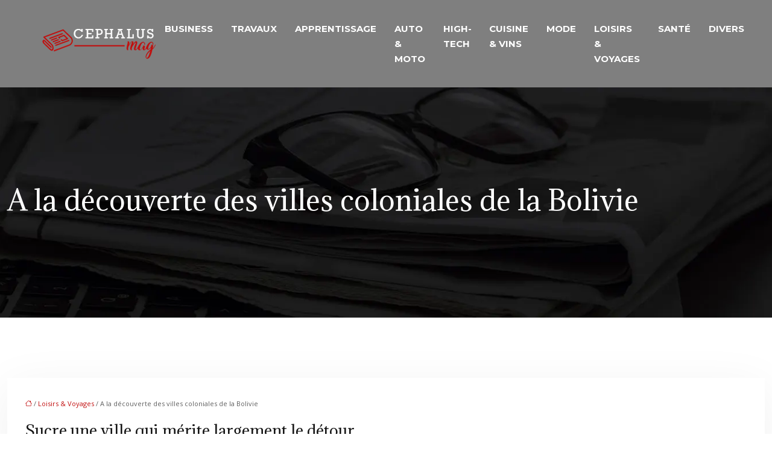

--- FILE ---
content_type: text/html; charset=UTF-8
request_url: https://www.cephalusmag.fr/a-la-decouverte-des-villes-coloniales-de-la-bolivie/
body_size: 13105
content:
<!DOCTYPE html>
<html lang="fr-FR">
<head>
<meta charset="UTF-8" />
<meta name="viewport" content="width=device-width">
<link rel="shortcut icon" href="/wp-content/uploads/2024/03/favicon.png" />
<script type="application/ld+json">
{
    "@context": "https://schema.org",
    "@graph": [
        {
            "@type": "WebSite",
            "@id": "https://www.cephalusmag.fr#website",
            "url": "https://www.cephalusmag.fr",
            "name": "cephalusmag",
            "inLanguage": "fr-FR",
            "publisher": {
                "@id": "https://www.cephalusmag.fr#organization"
            }
        },
        {
            "@type": "Organization",
            "@id": "https://www.cephalusmag.fr#organization",
            "name": "cephalusmag",
            "url": "https://www.cephalusmag.fr",
            "logo": {
                "@type": "ImageObject",
                "@id": "https://www.cephalusmag.fr#logo",
                "url": "https://www.cephalusmag.fr/wp-content/uploads/2024/03/logo-white.webp"
            }
        },
        {
            "@type": "Person",
            "@id": "https://www.cephalusmag.fr/author/cephalusmag#person",
            "name": "admin",
            "jobTitle": "Rédaction Web",
            "url": "https://www.cephalusmag.fr/author/cephalusmag",
            "worksFor": {
                "@id": "https://www.cephalusmag.fr#organization"
            },
            "image": {
                "@type": "ImageObject",
                "url": ""
            }
        },
        {
            "@type": "WebPage",
            "@id": "https://www.cephalusmag.fr/a-la-decouverte-des-villes-coloniales-de-la-bolivie/#webpage",
            "url": "https://www.cephalusmag.fr/a-la-decouverte-des-villes-coloniales-de-la-bolivie/",
            "isPartOf": {
                "@id": "https://www.cephalusmag.fr#website"
            },
            "breadcrumb": {
                "@id": "https://www.cephalusmag.fr/a-la-decouverte-des-villes-coloniales-de-la-bolivie/#breadcrumb"
            },
            "inLanguage": "fr_FR"
        },
        {
            "@type": "Article",
            "@id": "https://www.cephalusmag.fr/a-la-decouverte-des-villes-coloniales-de-la-bolivie/#article",
            "headline": "A la découverte des villes coloniales de la Bolivie",
            "mainEntityOfPage": {
                "@id": "https://www.cephalusmag.fr/a-la-decouverte-des-villes-coloniales-de-la-bolivie/#webpage"
            },
            "wordCount": 298,
            "isAccessibleForFree": true,
            "articleSection": [
                "Loisirs &amp; Voyages"
            ],
            "datePublished": "2020-06-02T12:21:14+00:00",
            "author": {
                "@id": "https://www.cephalusmag.fr/author/cephalusmag#person"
            },
            "publisher": {
                "@id": "https://www.cephalusmag.fr#organization"
            },
            "inLanguage": "fr-FR"
        },
        {
            "@type": "BreadcrumbList",
            "@id": "https://www.cephalusmag.fr/a-la-decouverte-des-villes-coloniales-de-la-bolivie/#breadcrumb",
            "itemListElement": [
                {
                    "@type": "ListItem",
                    "position": 1,
                    "name": "Accueil",
                    "item": "https://www.cephalusmag.fr/"
                },
                {
                    "@type": "ListItem",
                    "position": 2,
                    "name": "Loisirs &amp; Voyages",
                    "item": "https://www.cephalusmag.fr/loisirs-voyages/"
                },
                {
                    "@type": "ListItem",
                    "position": 3,
                    "name": "A la découverte des villes coloniales de la Bolivie",
                    "item": "https://www.cephalusmag.fr/a-la-decouverte-des-villes-coloniales-de-la-bolivie/"
                }
            ]
        }
    ]
}</script>
<meta name='robots' content='max-image-preview:large' />
<title></title><meta name="description" content=""><link rel="alternate" title="oEmbed (JSON)" type="application/json+oembed" href="https://www.cephalusmag.fr/wp-json/oembed/1.0/embed?url=https%3A%2F%2Fwww.cephalusmag.fr%2Fa-la-decouverte-des-villes-coloniales-de-la-bolivie%2F" />
<link rel="alternate" title="oEmbed (XML)" type="text/xml+oembed" href="https://www.cephalusmag.fr/wp-json/oembed/1.0/embed?url=https%3A%2F%2Fwww.cephalusmag.fr%2Fa-la-decouverte-des-villes-coloniales-de-la-bolivie%2F&#038;format=xml" />
<style id='wp-img-auto-sizes-contain-inline-css' type='text/css'>
img:is([sizes=auto i],[sizes^="auto," i]){contain-intrinsic-size:3000px 1500px}
/*# sourceURL=wp-img-auto-sizes-contain-inline-css */
</style>
<style id='wp-block-library-inline-css' type='text/css'>
:root{--wp-block-synced-color:#7a00df;--wp-block-synced-color--rgb:122,0,223;--wp-bound-block-color:var(--wp-block-synced-color);--wp-editor-canvas-background:#ddd;--wp-admin-theme-color:#007cba;--wp-admin-theme-color--rgb:0,124,186;--wp-admin-theme-color-darker-10:#006ba1;--wp-admin-theme-color-darker-10--rgb:0,107,160.5;--wp-admin-theme-color-darker-20:#005a87;--wp-admin-theme-color-darker-20--rgb:0,90,135;--wp-admin-border-width-focus:2px}@media (min-resolution:192dpi){:root{--wp-admin-border-width-focus:1.5px}}.wp-element-button{cursor:pointer}:root .has-very-light-gray-background-color{background-color:#eee}:root .has-very-dark-gray-background-color{background-color:#313131}:root .has-very-light-gray-color{color:#eee}:root .has-very-dark-gray-color{color:#313131}:root .has-vivid-green-cyan-to-vivid-cyan-blue-gradient-background{background:linear-gradient(135deg,#00d084,#0693e3)}:root .has-purple-crush-gradient-background{background:linear-gradient(135deg,#34e2e4,#4721fb 50%,#ab1dfe)}:root .has-hazy-dawn-gradient-background{background:linear-gradient(135deg,#faaca8,#dad0ec)}:root .has-subdued-olive-gradient-background{background:linear-gradient(135deg,#fafae1,#67a671)}:root .has-atomic-cream-gradient-background{background:linear-gradient(135deg,#fdd79a,#004a59)}:root .has-nightshade-gradient-background{background:linear-gradient(135deg,#330968,#31cdcf)}:root .has-midnight-gradient-background{background:linear-gradient(135deg,#020381,#2874fc)}:root{--wp--preset--font-size--normal:16px;--wp--preset--font-size--huge:42px}.has-regular-font-size{font-size:1em}.has-larger-font-size{font-size:2.625em}.has-normal-font-size{font-size:var(--wp--preset--font-size--normal)}.has-huge-font-size{font-size:var(--wp--preset--font-size--huge)}.has-text-align-center{text-align:center}.has-text-align-left{text-align:left}.has-text-align-right{text-align:right}.has-fit-text{white-space:nowrap!important}#end-resizable-editor-section{display:none}.aligncenter{clear:both}.items-justified-left{justify-content:flex-start}.items-justified-center{justify-content:center}.items-justified-right{justify-content:flex-end}.items-justified-space-between{justify-content:space-between}.screen-reader-text{border:0;clip-path:inset(50%);height:1px;margin:-1px;overflow:hidden;padding:0;position:absolute;width:1px;word-wrap:normal!important}.screen-reader-text:focus{background-color:#ddd;clip-path:none;color:#444;display:block;font-size:1em;height:auto;left:5px;line-height:normal;padding:15px 23px 14px;text-decoration:none;top:5px;width:auto;z-index:100000}html :where(.has-border-color){border-style:solid}html :where([style*=border-top-color]){border-top-style:solid}html :where([style*=border-right-color]){border-right-style:solid}html :where([style*=border-bottom-color]){border-bottom-style:solid}html :where([style*=border-left-color]){border-left-style:solid}html :where([style*=border-width]){border-style:solid}html :where([style*=border-top-width]){border-top-style:solid}html :where([style*=border-right-width]){border-right-style:solid}html :where([style*=border-bottom-width]){border-bottom-style:solid}html :where([style*=border-left-width]){border-left-style:solid}html :where(img[class*=wp-image-]){height:auto;max-width:100%}:where(figure){margin:0 0 1em}html :where(.is-position-sticky){--wp-admin--admin-bar--position-offset:var(--wp-admin--admin-bar--height,0px)}@media screen and (max-width:600px){html :where(.is-position-sticky){--wp-admin--admin-bar--position-offset:0px}}

/*# sourceURL=wp-block-library-inline-css */
</style><style id='global-styles-inline-css' type='text/css'>
:root{--wp--preset--aspect-ratio--square: 1;--wp--preset--aspect-ratio--4-3: 4/3;--wp--preset--aspect-ratio--3-4: 3/4;--wp--preset--aspect-ratio--3-2: 3/2;--wp--preset--aspect-ratio--2-3: 2/3;--wp--preset--aspect-ratio--16-9: 16/9;--wp--preset--aspect-ratio--9-16: 9/16;--wp--preset--color--black: #000000;--wp--preset--color--cyan-bluish-gray: #abb8c3;--wp--preset--color--white: #ffffff;--wp--preset--color--pale-pink: #f78da7;--wp--preset--color--vivid-red: #cf2e2e;--wp--preset--color--luminous-vivid-orange: #ff6900;--wp--preset--color--luminous-vivid-amber: #fcb900;--wp--preset--color--light-green-cyan: #7bdcb5;--wp--preset--color--vivid-green-cyan: #00d084;--wp--preset--color--pale-cyan-blue: #8ed1fc;--wp--preset--color--vivid-cyan-blue: #0693e3;--wp--preset--color--vivid-purple: #9b51e0;--wp--preset--color--base: #f9f9f9;--wp--preset--color--base-2: #ffffff;--wp--preset--color--contrast: #111111;--wp--preset--color--contrast-2: #636363;--wp--preset--color--contrast-3: #A4A4A4;--wp--preset--color--accent: #cfcabe;--wp--preset--color--accent-2: #c2a990;--wp--preset--color--accent-3: #d8613c;--wp--preset--color--accent-4: #b1c5a4;--wp--preset--color--accent-5: #b5bdbc;--wp--preset--gradient--vivid-cyan-blue-to-vivid-purple: linear-gradient(135deg,rgb(6,147,227) 0%,rgb(155,81,224) 100%);--wp--preset--gradient--light-green-cyan-to-vivid-green-cyan: linear-gradient(135deg,rgb(122,220,180) 0%,rgb(0,208,130) 100%);--wp--preset--gradient--luminous-vivid-amber-to-luminous-vivid-orange: linear-gradient(135deg,rgb(252,185,0) 0%,rgb(255,105,0) 100%);--wp--preset--gradient--luminous-vivid-orange-to-vivid-red: linear-gradient(135deg,rgb(255,105,0) 0%,rgb(207,46,46) 100%);--wp--preset--gradient--very-light-gray-to-cyan-bluish-gray: linear-gradient(135deg,rgb(238,238,238) 0%,rgb(169,184,195) 100%);--wp--preset--gradient--cool-to-warm-spectrum: linear-gradient(135deg,rgb(74,234,220) 0%,rgb(151,120,209) 20%,rgb(207,42,186) 40%,rgb(238,44,130) 60%,rgb(251,105,98) 80%,rgb(254,248,76) 100%);--wp--preset--gradient--blush-light-purple: linear-gradient(135deg,rgb(255,206,236) 0%,rgb(152,150,240) 100%);--wp--preset--gradient--blush-bordeaux: linear-gradient(135deg,rgb(254,205,165) 0%,rgb(254,45,45) 50%,rgb(107,0,62) 100%);--wp--preset--gradient--luminous-dusk: linear-gradient(135deg,rgb(255,203,112) 0%,rgb(199,81,192) 50%,rgb(65,88,208) 100%);--wp--preset--gradient--pale-ocean: linear-gradient(135deg,rgb(255,245,203) 0%,rgb(182,227,212) 50%,rgb(51,167,181) 100%);--wp--preset--gradient--electric-grass: linear-gradient(135deg,rgb(202,248,128) 0%,rgb(113,206,126) 100%);--wp--preset--gradient--midnight: linear-gradient(135deg,rgb(2,3,129) 0%,rgb(40,116,252) 100%);--wp--preset--gradient--gradient-1: linear-gradient(to bottom, #cfcabe 0%, #F9F9F9 100%);--wp--preset--gradient--gradient-2: linear-gradient(to bottom, #C2A990 0%, #F9F9F9 100%);--wp--preset--gradient--gradient-3: linear-gradient(to bottom, #D8613C 0%, #F9F9F9 100%);--wp--preset--gradient--gradient-4: linear-gradient(to bottom, #B1C5A4 0%, #F9F9F9 100%);--wp--preset--gradient--gradient-5: linear-gradient(to bottom, #B5BDBC 0%, #F9F9F9 100%);--wp--preset--gradient--gradient-6: linear-gradient(to bottom, #A4A4A4 0%, #F9F9F9 100%);--wp--preset--gradient--gradient-7: linear-gradient(to bottom, #cfcabe 50%, #F9F9F9 50%);--wp--preset--gradient--gradient-8: linear-gradient(to bottom, #C2A990 50%, #F9F9F9 50%);--wp--preset--gradient--gradient-9: linear-gradient(to bottom, #D8613C 50%, #F9F9F9 50%);--wp--preset--gradient--gradient-10: linear-gradient(to bottom, #B1C5A4 50%, #F9F9F9 50%);--wp--preset--gradient--gradient-11: linear-gradient(to bottom, #B5BDBC 50%, #F9F9F9 50%);--wp--preset--gradient--gradient-12: linear-gradient(to bottom, #A4A4A4 50%, #F9F9F9 50%);--wp--preset--font-size--small: 13px;--wp--preset--font-size--medium: 20px;--wp--preset--font-size--large: 36px;--wp--preset--font-size--x-large: 42px;--wp--preset--spacing--20: min(1.5rem, 2vw);--wp--preset--spacing--30: min(2.5rem, 3vw);--wp--preset--spacing--40: min(4rem, 5vw);--wp--preset--spacing--50: min(6.5rem, 8vw);--wp--preset--spacing--60: min(10.5rem, 13vw);--wp--preset--spacing--70: 3.38rem;--wp--preset--spacing--80: 5.06rem;--wp--preset--spacing--10: 1rem;--wp--preset--shadow--natural: 6px 6px 9px rgba(0, 0, 0, 0.2);--wp--preset--shadow--deep: 12px 12px 50px rgba(0, 0, 0, 0.4);--wp--preset--shadow--sharp: 6px 6px 0px rgba(0, 0, 0, 0.2);--wp--preset--shadow--outlined: 6px 6px 0px -3px rgb(255, 255, 255), 6px 6px rgb(0, 0, 0);--wp--preset--shadow--crisp: 6px 6px 0px rgb(0, 0, 0);}:root { --wp--style--global--content-size: 1320px;--wp--style--global--wide-size: 1920px; }:where(body) { margin: 0; }.wp-site-blocks { padding-top: var(--wp--style--root--padding-top); padding-bottom: var(--wp--style--root--padding-bottom); }.has-global-padding { padding-right: var(--wp--style--root--padding-right); padding-left: var(--wp--style--root--padding-left); }.has-global-padding > .alignfull { margin-right: calc(var(--wp--style--root--padding-right) * -1); margin-left: calc(var(--wp--style--root--padding-left) * -1); }.has-global-padding :where(:not(.alignfull.is-layout-flow) > .has-global-padding:not(.wp-block-block, .alignfull)) { padding-right: 0; padding-left: 0; }.has-global-padding :where(:not(.alignfull.is-layout-flow) > .has-global-padding:not(.wp-block-block, .alignfull)) > .alignfull { margin-left: 0; margin-right: 0; }.wp-site-blocks > .alignleft { float: left; margin-right: 2em; }.wp-site-blocks > .alignright { float: right; margin-left: 2em; }.wp-site-blocks > .aligncenter { justify-content: center; margin-left: auto; margin-right: auto; }:where(.wp-site-blocks) > * { margin-block-start: 1.2rem; margin-block-end: 0; }:where(.wp-site-blocks) > :first-child { margin-block-start: 0; }:where(.wp-site-blocks) > :last-child { margin-block-end: 0; }:root { --wp--style--block-gap: 1.2rem; }:root :where(.is-layout-flow) > :first-child{margin-block-start: 0;}:root :where(.is-layout-flow) > :last-child{margin-block-end: 0;}:root :where(.is-layout-flow) > *{margin-block-start: 1.2rem;margin-block-end: 0;}:root :where(.is-layout-constrained) > :first-child{margin-block-start: 0;}:root :where(.is-layout-constrained) > :last-child{margin-block-end: 0;}:root :where(.is-layout-constrained) > *{margin-block-start: 1.2rem;margin-block-end: 0;}:root :where(.is-layout-flex){gap: 1.2rem;}:root :where(.is-layout-grid){gap: 1.2rem;}.is-layout-flow > .alignleft{float: left;margin-inline-start: 0;margin-inline-end: 2em;}.is-layout-flow > .alignright{float: right;margin-inline-start: 2em;margin-inline-end: 0;}.is-layout-flow > .aligncenter{margin-left: auto !important;margin-right: auto !important;}.is-layout-constrained > .alignleft{float: left;margin-inline-start: 0;margin-inline-end: 2em;}.is-layout-constrained > .alignright{float: right;margin-inline-start: 2em;margin-inline-end: 0;}.is-layout-constrained > .aligncenter{margin-left: auto !important;margin-right: auto !important;}.is-layout-constrained > :where(:not(.alignleft):not(.alignright):not(.alignfull)){max-width: var(--wp--style--global--content-size);margin-left: auto !important;margin-right: auto !important;}.is-layout-constrained > .alignwide{max-width: var(--wp--style--global--wide-size);}body .is-layout-flex{display: flex;}.is-layout-flex{flex-wrap: wrap;align-items: center;}.is-layout-flex > :is(*, div){margin: 0;}body .is-layout-grid{display: grid;}.is-layout-grid > :is(*, div){margin: 0;}body{--wp--style--root--padding-top: 0px;--wp--style--root--padding-right: var(--wp--preset--spacing--50);--wp--style--root--padding-bottom: 0px;--wp--style--root--padding-left: var(--wp--preset--spacing--50);}a:where(:not(.wp-element-button)){text-decoration: underline;}:root :where(a:where(:not(.wp-element-button)):hover){text-decoration: none;}:root :where(.wp-element-button, .wp-block-button__link){background-color: var(--wp--preset--color--contrast);border-radius: .33rem;border-color: var(--wp--preset--color--contrast);border-width: 0;color: var(--wp--preset--color--base);font-family: inherit;font-size: var(--wp--preset--font-size--small);font-style: normal;font-weight: 500;letter-spacing: inherit;line-height: inherit;padding-top: 0.6rem;padding-right: 1rem;padding-bottom: 0.6rem;padding-left: 1rem;text-decoration: none;text-transform: inherit;}:root :where(.wp-element-button:hover, .wp-block-button__link:hover){background-color: var(--wp--preset--color--contrast-2);border-color: var(--wp--preset--color--contrast-2);color: var(--wp--preset--color--base);}:root :where(.wp-element-button:focus, .wp-block-button__link:focus){background-color: var(--wp--preset--color--contrast-2);border-color: var(--wp--preset--color--contrast-2);color: var(--wp--preset--color--base);outline-color: var(--wp--preset--color--contrast);outline-offset: 2px;outline-style: dotted;outline-width: 1px;}:root :where(.wp-element-button:active, .wp-block-button__link:active){background-color: var(--wp--preset--color--contrast);color: var(--wp--preset--color--base);}:root :where(.wp-element-caption, .wp-block-audio figcaption, .wp-block-embed figcaption, .wp-block-gallery figcaption, .wp-block-image figcaption, .wp-block-table figcaption, .wp-block-video figcaption){color: var(--wp--preset--color--contrast-2);font-family: var(--wp--preset--font-family--body);font-size: 0.8rem;}.has-black-color{color: var(--wp--preset--color--black) !important;}.has-cyan-bluish-gray-color{color: var(--wp--preset--color--cyan-bluish-gray) !important;}.has-white-color{color: var(--wp--preset--color--white) !important;}.has-pale-pink-color{color: var(--wp--preset--color--pale-pink) !important;}.has-vivid-red-color{color: var(--wp--preset--color--vivid-red) !important;}.has-luminous-vivid-orange-color{color: var(--wp--preset--color--luminous-vivid-orange) !important;}.has-luminous-vivid-amber-color{color: var(--wp--preset--color--luminous-vivid-amber) !important;}.has-light-green-cyan-color{color: var(--wp--preset--color--light-green-cyan) !important;}.has-vivid-green-cyan-color{color: var(--wp--preset--color--vivid-green-cyan) !important;}.has-pale-cyan-blue-color{color: var(--wp--preset--color--pale-cyan-blue) !important;}.has-vivid-cyan-blue-color{color: var(--wp--preset--color--vivid-cyan-blue) !important;}.has-vivid-purple-color{color: var(--wp--preset--color--vivid-purple) !important;}.has-base-color{color: var(--wp--preset--color--base) !important;}.has-base-2-color{color: var(--wp--preset--color--base-2) !important;}.has-contrast-color{color: var(--wp--preset--color--contrast) !important;}.has-contrast-2-color{color: var(--wp--preset--color--contrast-2) !important;}.has-contrast-3-color{color: var(--wp--preset--color--contrast-3) !important;}.has-accent-color{color: var(--wp--preset--color--accent) !important;}.has-accent-2-color{color: var(--wp--preset--color--accent-2) !important;}.has-accent-3-color{color: var(--wp--preset--color--accent-3) !important;}.has-accent-4-color{color: var(--wp--preset--color--accent-4) !important;}.has-accent-5-color{color: var(--wp--preset--color--accent-5) !important;}.has-black-background-color{background-color: var(--wp--preset--color--black) !important;}.has-cyan-bluish-gray-background-color{background-color: var(--wp--preset--color--cyan-bluish-gray) !important;}.has-white-background-color{background-color: var(--wp--preset--color--white) !important;}.has-pale-pink-background-color{background-color: var(--wp--preset--color--pale-pink) !important;}.has-vivid-red-background-color{background-color: var(--wp--preset--color--vivid-red) !important;}.has-luminous-vivid-orange-background-color{background-color: var(--wp--preset--color--luminous-vivid-orange) !important;}.has-luminous-vivid-amber-background-color{background-color: var(--wp--preset--color--luminous-vivid-amber) !important;}.has-light-green-cyan-background-color{background-color: var(--wp--preset--color--light-green-cyan) !important;}.has-vivid-green-cyan-background-color{background-color: var(--wp--preset--color--vivid-green-cyan) !important;}.has-pale-cyan-blue-background-color{background-color: var(--wp--preset--color--pale-cyan-blue) !important;}.has-vivid-cyan-blue-background-color{background-color: var(--wp--preset--color--vivid-cyan-blue) !important;}.has-vivid-purple-background-color{background-color: var(--wp--preset--color--vivid-purple) !important;}.has-base-background-color{background-color: var(--wp--preset--color--base) !important;}.has-base-2-background-color{background-color: var(--wp--preset--color--base-2) !important;}.has-contrast-background-color{background-color: var(--wp--preset--color--contrast) !important;}.has-contrast-2-background-color{background-color: var(--wp--preset--color--contrast-2) !important;}.has-contrast-3-background-color{background-color: var(--wp--preset--color--contrast-3) !important;}.has-accent-background-color{background-color: var(--wp--preset--color--accent) !important;}.has-accent-2-background-color{background-color: var(--wp--preset--color--accent-2) !important;}.has-accent-3-background-color{background-color: var(--wp--preset--color--accent-3) !important;}.has-accent-4-background-color{background-color: var(--wp--preset--color--accent-4) !important;}.has-accent-5-background-color{background-color: var(--wp--preset--color--accent-5) !important;}.has-black-border-color{border-color: var(--wp--preset--color--black) !important;}.has-cyan-bluish-gray-border-color{border-color: var(--wp--preset--color--cyan-bluish-gray) !important;}.has-white-border-color{border-color: var(--wp--preset--color--white) !important;}.has-pale-pink-border-color{border-color: var(--wp--preset--color--pale-pink) !important;}.has-vivid-red-border-color{border-color: var(--wp--preset--color--vivid-red) !important;}.has-luminous-vivid-orange-border-color{border-color: var(--wp--preset--color--luminous-vivid-orange) !important;}.has-luminous-vivid-amber-border-color{border-color: var(--wp--preset--color--luminous-vivid-amber) !important;}.has-light-green-cyan-border-color{border-color: var(--wp--preset--color--light-green-cyan) !important;}.has-vivid-green-cyan-border-color{border-color: var(--wp--preset--color--vivid-green-cyan) !important;}.has-pale-cyan-blue-border-color{border-color: var(--wp--preset--color--pale-cyan-blue) !important;}.has-vivid-cyan-blue-border-color{border-color: var(--wp--preset--color--vivid-cyan-blue) !important;}.has-vivid-purple-border-color{border-color: var(--wp--preset--color--vivid-purple) !important;}.has-base-border-color{border-color: var(--wp--preset--color--base) !important;}.has-base-2-border-color{border-color: var(--wp--preset--color--base-2) !important;}.has-contrast-border-color{border-color: var(--wp--preset--color--contrast) !important;}.has-contrast-2-border-color{border-color: var(--wp--preset--color--contrast-2) !important;}.has-contrast-3-border-color{border-color: var(--wp--preset--color--contrast-3) !important;}.has-accent-border-color{border-color: var(--wp--preset--color--accent) !important;}.has-accent-2-border-color{border-color: var(--wp--preset--color--accent-2) !important;}.has-accent-3-border-color{border-color: var(--wp--preset--color--accent-3) !important;}.has-accent-4-border-color{border-color: var(--wp--preset--color--accent-4) !important;}.has-accent-5-border-color{border-color: var(--wp--preset--color--accent-5) !important;}.has-vivid-cyan-blue-to-vivid-purple-gradient-background{background: var(--wp--preset--gradient--vivid-cyan-blue-to-vivid-purple) !important;}.has-light-green-cyan-to-vivid-green-cyan-gradient-background{background: var(--wp--preset--gradient--light-green-cyan-to-vivid-green-cyan) !important;}.has-luminous-vivid-amber-to-luminous-vivid-orange-gradient-background{background: var(--wp--preset--gradient--luminous-vivid-amber-to-luminous-vivid-orange) !important;}.has-luminous-vivid-orange-to-vivid-red-gradient-background{background: var(--wp--preset--gradient--luminous-vivid-orange-to-vivid-red) !important;}.has-very-light-gray-to-cyan-bluish-gray-gradient-background{background: var(--wp--preset--gradient--very-light-gray-to-cyan-bluish-gray) !important;}.has-cool-to-warm-spectrum-gradient-background{background: var(--wp--preset--gradient--cool-to-warm-spectrum) !important;}.has-blush-light-purple-gradient-background{background: var(--wp--preset--gradient--blush-light-purple) !important;}.has-blush-bordeaux-gradient-background{background: var(--wp--preset--gradient--blush-bordeaux) !important;}.has-luminous-dusk-gradient-background{background: var(--wp--preset--gradient--luminous-dusk) !important;}.has-pale-ocean-gradient-background{background: var(--wp--preset--gradient--pale-ocean) !important;}.has-electric-grass-gradient-background{background: var(--wp--preset--gradient--electric-grass) !important;}.has-midnight-gradient-background{background: var(--wp--preset--gradient--midnight) !important;}.has-gradient-1-gradient-background{background: var(--wp--preset--gradient--gradient-1) !important;}.has-gradient-2-gradient-background{background: var(--wp--preset--gradient--gradient-2) !important;}.has-gradient-3-gradient-background{background: var(--wp--preset--gradient--gradient-3) !important;}.has-gradient-4-gradient-background{background: var(--wp--preset--gradient--gradient-4) !important;}.has-gradient-5-gradient-background{background: var(--wp--preset--gradient--gradient-5) !important;}.has-gradient-6-gradient-background{background: var(--wp--preset--gradient--gradient-6) !important;}.has-gradient-7-gradient-background{background: var(--wp--preset--gradient--gradient-7) !important;}.has-gradient-8-gradient-background{background: var(--wp--preset--gradient--gradient-8) !important;}.has-gradient-9-gradient-background{background: var(--wp--preset--gradient--gradient-9) !important;}.has-gradient-10-gradient-background{background: var(--wp--preset--gradient--gradient-10) !important;}.has-gradient-11-gradient-background{background: var(--wp--preset--gradient--gradient-11) !important;}.has-gradient-12-gradient-background{background: var(--wp--preset--gradient--gradient-12) !important;}.has-small-font-size{font-size: var(--wp--preset--font-size--small) !important;}.has-medium-font-size{font-size: var(--wp--preset--font-size--medium) !important;}.has-large-font-size{font-size: var(--wp--preset--font-size--large) !important;}.has-x-large-font-size{font-size: var(--wp--preset--font-size--x-large) !important;}
/*# sourceURL=global-styles-inline-css */
</style>

<link rel='stylesheet' id='default-css' href='https://www.cephalusmag.fr/wp-content/themes/factory-templates-4/style.css?ver=574f9150af2df5328fc54ef365314180' type='text/css' media='all' />
<link rel='stylesheet' id='bootstrap5-css' href='https://www.cephalusmag.fr/wp-content/themes/factory-templates-4/css/bootstrap.min.css?ver=574f9150af2df5328fc54ef365314180' type='text/css' media='all' />
<link rel='stylesheet' id='bootstrap-icon-css' href='https://www.cephalusmag.fr/wp-content/themes/factory-templates-4/css/bootstrap-icons.css?ver=574f9150af2df5328fc54ef365314180' type='text/css' media='all' />
<link rel='stylesheet' id='global-css' href='https://www.cephalusmag.fr/wp-content/themes/factory-templates-4/css/global.css?ver=574f9150af2df5328fc54ef365314180' type='text/css' media='all' />
<link rel='stylesheet' id='light-theme-css' href='https://www.cephalusmag.fr/wp-content/themes/factory-templates-4/css/light.css?ver=574f9150af2df5328fc54ef365314180' type='text/css' media='all' />
<script type="text/javascript" src="https://code.jquery.com/jquery-3.2.1.min.js?ver=574f9150af2df5328fc54ef365314180" id="jquery3.2.1-js"></script>
<script type="text/javascript" src="https://www.cephalusmag.fr/wp-content/themes/factory-templates-4/js/fn.js?ver=574f9150af2df5328fc54ef365314180" id="default_script-js"></script>
<link rel="https://api.w.org/" href="https://www.cephalusmag.fr/wp-json/" /><link rel="alternate" title="JSON" type="application/json" href="https://www.cephalusmag.fr/wp-json/wp/v2/posts/25412" /><link rel="EditURI" type="application/rsd+xml" title="RSD" href="https://www.cephalusmag.fr/xmlrpc.php?rsd" />
<link rel="canonical" href="https://www.cephalusmag.fr/a-la-decouverte-des-villes-coloniales-de-la-bolivie/" />
<link rel='shortlink' href='https://www.cephalusmag.fr/?p=25412' />
 
<link href="https://fonts.googleapis.com/css2?family=Open+Sans&display=swap" rel="stylesheet">
<link href="https://fonts.googleapis.com/css2?family=Montserrat:wght@600;700&family=Open+Sans&display=swap" rel="stylesheet">
<link href="https://fonts.googleapis.com/css2?family=Adamina&display=swap" rel="stylesheet">
<meta name="google-site-verification" content="uO__Eqc9nj7jCv6nxUI8U9tuz1JJpXo69PNsn1eDh-M" />
<meta name="google-site-verification" content="wUBtq-Th5U7c2l_eEBe_ri7hmA_ORjHdN62ikuAAVbg" /> 
<style type="text/css">
.default_color_background,.menu-bars{background-color : #c10e0e }.default_color_text,a,h1 span,h2 span,h3 span,h4 span,h5 span,h6 span{color :#c10e0e }.navigation li a,.navigation li.disabled,.navigation li.active a,.owl-dots .owl-dot.active span,.owl-dots .owl-dot:hover span{background-color: #c10e0e;}
.block-spc{border-color:#c10e0e}
.page-content a{color : #c10e0e }.page-content a:hover{color : #860b0b }.home .body-content a{color : #c10e0e }.home .body-content a:hover{color : #860b0b }.col-menu,.main-navigation{background-color:rgba(0,0,0,0.5);}.main-navigation.scrolled{background-color:#fff;}.main-navigation .logo-main{height: 50px;}.main-navigation  .logo-sticky{height: 40px;}nav li a{font-size:15px;}nav li a{line-height:25px;}nav li a{color:#fff!important;}nav li:hover > a,.current-menu-item > a{color:#c10e0e!important;}.scrolled nav li a{color:#404040!important;}.scrolled nav li:hover a,.scrolled .current-menu-item a{color:#c10e0e!important;}.sub-menu a{color:#404040!important;}.archive h1{color:#fff!important;}.category .subheader,.single .subheader{padding:160px 0px }.archive h1{text-align:left!important;} .archive h1{font-size:45px}  .archive h2,.cat-description h2{font-size:25px} .archive h2 a,.cat-description h2{color:#000!important;}.archive .readmore{background-color:#c10e0e;}.archive .readmore{color:#fff;}.archive .readmore:hover{background-color:#860b0b;}.archive .readmore:hover{color:#fff;}.archive .readmore{padding:8px 20px;}.single h1{color:#fff!important;}.single .the-post h2{color:#151515!important;}.single .the-post h3{color:#151515!important;}.single .the-post h4{color:#151515!important;}.single .the-post h5{color:#151515!important;}.single .the-post h6{color:#151515!important;} .single .post-content a{color:#c10e0e} .single .post-content a:hover{color:#860b0b}.single h1{text-align:left!important;}.single h1{font-size: 45px}.single h2{font-size: 25px}.single h3{font-size: 21px}.single h4{font-size: 18px}.single h5{font-size: 15px}.single h6{font-size: 15px}footer{background-position:top }  footer a{color: #c10e0e}#back_to_top{background-color:#c10e0e;}#back_to_top i, #back_to_top svg{color:#fff;} footer{padding:40px 0px 40px} #back_to_top {padding:3px 5px 6px;}</style>
<style>:root {
    --color-primary: #c10e0e;
    --color-primary-light: #fa1212;
    --color-primary-dark: #870909;
    --color-primary-hover: #ad0c0c;
    --color-primary-muted: #ff1616;
            --color-background: #fff;
    --color-text: #ffffff;
} </style>
<style id="custom-st" type="text/css">
body,.banner-kicker{font-size:16px;font-weight:400;line-height:26px;font-family:Open Sans;color:#616161;}h1,h2,h3,h4{font-family:Adamina,sans-serif;font-weight:500;}.kicker,.kicker-diff,.kicker-inverse{font-family:Montserrat;font-weight:600;position:relative;}.kicker,.kicker-inverse{display:inline-block;}.kicker-inverse{margin-left:60px;}.kicker-inverse:before{background-color:#c10e0e;left:-60px;content:'';position:absolute;z-index:0;top:50%;width:50px;height:1px;}.kicker:after{background-color:#c10e0e;left:calc(100% + 20px);content:'';position:absolute;z-index:0;top:50%;width:50px;height:1px;}.kicker,.banner-kicker,.kicker-diff{text-transform:uppercase;}a{text-decoration:none;}.justify-text,p{text-align:justify;}.b1{text-align:center;}.home h1{display:inline-block;position:relative;}.home h1:before,.home h1:after{content:'';position:absolute;top:0;bottom:0;margin:auto;display:flex;flex-direction:column;justify-content:center;width:85px;height:2px;background-color:#fff;}.home h1:before{left:-100px;}.home h1:after{right:-100px;}.b2-number{margin-right:-15%!important;z-index:-1;transition:all .8s ease-in-out;}.b2-col:hover .b2-number{transform:translate3d(50%,0,0) scale(0.8);}.img-move-top{position:relative;margin:auto;margin-top:-150px;}.image-zoom{position:relative;overflow:hidden;}.image-zoom img{transition:.4s;}.b8-col:hover img{transform:scale(1.1);}.tab-pane .row{padding:30px 20px !important;}.backslide-block{border:1px solid #616161;}.backslide-block .text{padding-top:20px;}.nav-link{text-transform:uppercase;font-weight:700;color:#2d2d2d;}.nav-link.active,.nav-link:hover{color:#c10e0e!important;}.nav-link.active{border-color:#c10e0e!important;border-width:0 0 3px 0;}.main-navigation{z-index:3!important;position:relative;}.main-navigation.scrolled{box-shadow:0 15px 38px 0 rgba(0,0,0,0.1);}nav li a{font-family:Montserrat;font-weight:700;white-space:normal!important;text-transform:uppercase;}.main-navigation .sub-menu{padding:0px!important;}.navbar{padding:0px 40px!important;}.sub-menu>li{padding:20px 15px!important;border-bottom:1px solid rgba(0,0,0,0.1);}.classic-menu li a{padding:35px 15px 35px 15px;}.main-navigation .menu-item-has-children:after{top:30px;color:#c10e0e;}.scrolled nav .sub-menu li a{color:#333!important;}.sub-menu li:hover a,.scrolled nav .sub-menu li:hover a{color:#c10e0e!important;}.widget_sidebar{margin-bottom:50px;background:#fff;box-shadow:0 15px 76px 0 rgba(0,0,0,.1);box-sizing:border-box;padding:25px 20px 20px;}.loop-post .align-items-center div{padding:0 0 0 20px;}.archive .post{box-shadow:0 30px 100px 0 rgba(221,224,231,0.5);padding:30px 30px 30px;}.single .title{position:relative;z-index:1;}.single .all-post-content{padding:30px;background:#fff;box-shadow:0 15px 76px 0 rgba(0,0,0,.06);margin-bottom:50px;}.widget_sidebar .sidebar-widget{margin-bottom:1em;color:#333;text-align:left;position:relative;padding-bottom:1em;border-bottom:none!important;}.sidebar-widget:before{width:100%;border-bottom:1px solid #ececec;}.sidebar-widget:before,.sidebar-widget:after{content:"";position:absolute;left:0;bottom:2px;}.sidebar-widget:after{width:50px;border-bottom:1px solid #c10e0e;}@media screen and (max-width:1600px){.bann-b2>div{padding-right:0px!important;padding-left:0px!important;}}@media screen and (max-width:1366px){.main-navigation{padding:0px 30px!important;}.main-navigation .sub-menu{margin-left:-20px;}}@media screen and (max-width:1280px){.block-resize1{flex-basis:35%!important;}.block-resize2{flex-basis:65%!important;}.medialab-tab button{font-size:12px!important;}}@media screen and (max-width:1024px){h1{line-height:55px!important;font-size:45px!important;}h2{line-height:30px!important;font-size:24px!important;}h3{font-size:20px!important;}.classic-menu li a{padding:20px 15px 20px 15px;}.navbar-toggler{background-color:#fff;}.navbar{padding:10px!important;}.banner{padding-top:20%!important;}.backslide-block{height:100%!important;}}@media screen and (max-width:960px){.banner{background:#221B19;}.medialab-tab button{font-size:10px !important;}}@media screen and (max-width:375px){.main-navigation{padding:0px 0px!important;}.loop-post .align-items-center{padding-left:0px!important;}h1{line-height:50px !important;font-size:40px !important;}}.single .all-post-content img{padding:10px 0 15px;}.single .all-post-content{text-align:justify}.single h2,.single h3,.single h4,.single h5,.single h6 {margin-top:15px;}.nav-post-cat{padding-top:20px;}:root{--main-red:#c10e0e;--main-blue:#0d6efd;--accent-yellow:#fcb900;--light-bg:#f8f9fa;--surface-bg:#ffffff;--dark-text:#212529;--medium-text:#6c757d;--border-color:#dee2e6;--font-main:'Inter',sans-serif;--font-heading:'Playfair Display',serif;--transition-speed:0.3s;--deco-dark:#22222b;--deco-red:#b11f20;--deco-grey:#dddcd8;}.ligne-separateur{display:flex;align-items:center;gap:1.5rem;margin:5rem 0;}.ligne-separateur span:first-child{font-family:var(--font-heading);color:var(--medium-text);flex-shrink:0;position:relative;}.ligne-separateur span:first-child::after{content:'';position:absolute;background-color:var(--main-red);left:calc(100% + 1.5rem);top:50%;width:30px;height:1px;}.ligne-separateur .ligne{width:100%;height:1px;background-image:linear-gradient(to right,var(--border-color) 50%,transparent 50%);background-size:8px 1px;}.tldr-hybrid,.tldr-paragraph,.tldr-list{background-color:var(--surface-bg);padding:2rem 2.5rem;margin-bottom:2.5rem;border:1px solid var(--border-color);border-radius:4px;position:relative;color:var(--dark-text);}.tldr-hybrid > p:first-of-type,.tldr-paragraph > p:first-of-type{font-size:1.1rem;line-height:1.6;margin-bottom:1.5rem;}.tldr-hybrid::before,.tldr-paragraph::before{content:'';position:absolute;top:-2px;left:25px;width:35px;height:4px;background-color:var(--deco-dark);transition:transform var(--transition-speed) ease-in-out;}.tldr-hybrid::before{box-shadow:40px 0 0 0 var(--deco-red),80px 0 0 0 var(--deco-grey);}.tldr-paragraph::before{background-color:var(--deco-grey);box-shadow:40px 0 0 0 var(--deco-grey),80px 0 0 0 var(--deco-grey);}.tldr-hybrid:hover::before,.tldr-paragraph:hover::before{transform:translateY(-4px);}.tldr-list ul{list-style:none;padding:0;margin:0;}.tldr-list li{position:relative;padding-left:2rem;margin-bottom:0.8rem;line-height:1.7;}.tldr-list li:last-child{margin-bottom:0;}.tldr-list li::before,.tldr-hybrid li::before{content:'';position:absolute;left:0;top:1em;width:12px;height:3px;background-color:var(--deco-red);box-shadow:0 -5px 0 0 var(--deco-grey),0 -10px 0 0 var(--deco-dark);}.tldr-hybrid ul{list-style:none;padding-left:2rem;margin:1.5rem 0;position:relative;}.tldr-hybrid ul::before{content:'';position:absolute;left:4px;top:0.8em;bottom:0.8em;width:2px;background-color:var(--border-color);border-radius:2px;}.tldr-hybrid li{position:relative;padding-left:1.5rem;margin-bottom:1rem;line-height:1.7;}.tldr-hybrid li:last-child{margin-bottom:0;}.tldr-hybrid em strong{display:block;position:relative;margin-top:2rem;padding:0.5rem 2.5rem;background:var(--surface-bg);border:1px solid var(--border-color);border-radius:4px;font-style:normal;font-weight:600;color:var(--dark-text);overflow:hidden;margin-bottom:20px;display:table;}.tldr-hybrid em strong::before{content:'';position:absolute;left:0;top:0;width:6px;height:100%;background-color:#22222b;}.tldr-hybrid em strong::after{content:'';position:absolute;right:0;top:0;width:6px;height:100%;background-color:var(--main-red);}.actionable-list{background-color:var(--surface-bg);padding:2rem 2.5rem;margin-bottom:2.5rem;border:1px solid var(--border-color);border-radius:4px;position:relative;color:var(--dark-text);}.actionable-list h3{position:relative;display:inline-block;font-size:1.3rem;margin-bottom:2rem;padding-right:70px;}.summary-block p,.summary-block h2{position:relative;display:inline-block;padding-right:70px;}.actionable-list h3::after,.summary-block p::after,.summary-block h2::after{content:'';position:absolute;background-color:var(--main-red);right:0;top:50%;transform:translateY(-50%);width:50px;height:2px;}.actionable-list ol{list-style:none;counter-reset:actionable-counter;padding-left:1rem;margin:0;position:relative;}.actionable-list ol::before{content:'';position:absolute;left:33px;top:1rem;bottom:1rem;width:2px;background-color:var(--border-color);}.actionable-list li{position:relative;padding-left:3.5rem;margin-bottom:1.25rem;line-height:1.7;transition:transform var(--transition-speed) ease,opacity var(--transition-speed) ease;}.actionable-list li:last-child{margin-bottom:0;}.actionable-list li::before{content:counter(actionable-counter);counter-increment:actionable-counter;position:absolute;left:0;top:50%;transform:translateY(-50%);width:36px;height:36px;background-color:var(--deco-dark);color:var(--surface-bg);font-weight:600;display:grid;place-content:center;border:2px solid var(--surface-bg);z-index:1;transition:background-color var(--transition-speed) ease;}.actionable-list li::after{content:'→';position:absolute;right:0;top:50%;font-size:1.5rem;font-weight:bold;color:var(--main-red);opacity:0;transform:translateY(-50%) translateX(-15px);transition:opacity var(--transition-speed) ease,transform var(--transition-speed) ease;}.actionable-list ol:hover li{opacity:0.5;}.actionable-list ol li:hover{opacity:1;transform:translateX(10px);}.actionable-list ol li:hover::before{background-color:var(--main-red);}.actionable-list ol li:hover::after{opacity:1;transform:translateY(-50%) translateX(0);}blockquote{background:var(--light-bg);margin:3rem 0;padding:4.5rem 2.5rem 2.5rem;border:1px solid var(--border-color);position:relative;box-shadow:0 4px 12px rgba(0,0,0,0.05);transition:box-shadow var(--transition-speed) ease,transform var(--transition-speed) ease;}blockquote::after{content:'“';position:absolute;top:10px;right:15px;font-family:var(--font-heading);font-size:2.5rem;line-height:1;font-weight:700;color:var(--main-red);z-index:1;}blockquote::before{content:'';position:absolute;top:0;right:0;width:60px;height:60px;background:linear-gradient(135deg,transparent 50%,var(--border-color) 50%);box-shadow:-5px 5px 8px rgba(0,0,0,0.1);transition:width var(--transition-speed) ease,height var(--transition-speed) ease;}blockquote:hover{transform:translateY(-5px);box-shadow:0 12px 24px rgba(0,0,0,0.1);}blockquote:hover::before{width:70px;height:70px;}blockquote .citation-content{font-size:1.7rem;font-style:italic;font-weight:700;line-height:1.6;color:var(--dark-text);margin:0 0 1.5rem 0;}blockquote cite{display:block;padding-top:1.5rem;border-top:1px solid var(--border-color);text-align:right;font-style:normal;font-size:0.95rem;color:var(--medium-text);}blockquote cite a{color:var(--dark-text);font-weight:600;text-decoration:none;background-image:linear-gradient(var(--main-red),var(--main-red));background-repeat:no-repeat;background-position:0% 100%;background-size:0% 2px;transition:background-size 0.3s ease;}blockquote cite a:hover{background-size:100% 2px;}.block-spc{background-color:var(--surface-bg);padding:2.5rem;margin-bottom:2.5rem;border:1px solid var(--border-color);border-radius:4px;position:relative;color:var(--dark-text);line-height:1.8;font-size:1.1rem;}.block-spc:before{content:'';position:absolute;top:-2px;right:0;left:0;margin:auto;width:35px;height:4px;background-color:var(--deco-dark);transition:transform var(--transition-speed) ease-in-out;box-shadow:40px 0 0 0 var(--deco-red),80px 0 0 0 var(--deco-grey);}.block-spc a{color:var(--main-red);text-decoration:none;font-weight:600;background-image:linear-gradient(var(--main-red),var(--main-red));background-repeat:no-repeat;background-position:0% 100%;background-size:0% 2px;transition:background-size var(--transition-speed) ease;}.block-spc a:hover{background-size:100% 2px;}.case-study-block{background-color:var(--surface-bg);padding:2.5rem;margin-bottom:2.5rem;border:1px solid var(--border-color);border-radius:4px;position:relative;box-shadow:0 4px 12px rgba(0,0,0,0.05);transition:box-shadow var(--transition-speed) ease,transform var(--transition-speed) ease;}.case-study-block:before{content:'';position:absolute;bottom:-2px;right:100px;width:35px;height:4px;background-color:var(--deco-dark);transition:transform var(--transition-speed) ease-in-out;box-shadow:40px 0 0 0 var(--deco-red),80px 0 0 0 var(--deco-grey);}.case-study-block .case-study-block-title{position:relative;display:inline-block;font-weight:700;font-size:1.5rem;color:var(--dark-text);margin:0 0 1.5rem 0;padding:0.25rem 0.5rem;margin-left:-0.5rem;z-index:1;transition:color var(--transition-speed) ease;}.case-study-block .case-study-block-title::before{content:'';position:absolute;top:0;left:0;bottom:0;width:0;background-color:var(--main-red);z-index:-1;transition:width var(--transition-speed) cubic-bezier(0.25,1,0.5,1);}.case-study-block:hover .case-study-block-title::before{width:100%;}.case-study-block:hover .case-study-block-title{color:var(--surface-bg);}.case-study-block p:not(.case-study-block-title){line-height:1.7;color:var(--medium-text);margin:0;}.table-container{background-color:var(--surface-bg);padding:1.5rem;border:1px solid var(--border-color);border-radius:4px;box-shadow:0 4px 12px rgba(0,0,0,0.05);}.table-data{width:100%;border-collapse:collapse;}.table-data th{text-align:left;padding:1rem 1.5rem;background-color:var(--light-bg);border-bottom:2px solid var(--border-color);color:var(--dark-text);font-weight:600;text-transform:uppercase;letter-spacing:0.5px;font-size:0.85rem;}.table-data tbody tr{position:relative;border-bottom:1px solid var(--border-color);transition:transform var(--transition-speed) ease,box-shadow var(--transition-speed) ease;}.table-data tbody tr:last-child{border-bottom:none;}.table-data td{padding:1.25rem 1.5rem;color:var(--medium-text);transition:color var(--transition-speed) ease;}.table-data tbody tr:hover{cursor:pointer;transform:scale(1.02);box-shadow:0 8px 24px rgba(0,0,0,0.1);background-color:var(--surface-bg);}.table-data tbody tr:hover::before{opacity:1;transform:scaleY(1);}.table-data tbody tr:hover td{color:var(--dark-text);}.table-data tbody tr:hover td:first-child{font-weight:600;}.single th,.single tr,.single td {border:none!important;}.key-takeaways{background-color:var(--surface-bg);padding:2rem 2.5rem;margin-bottom:2.5rem;border:1px solid var(--border-color);border-radius:4px;position:relative;box-shadow:0 4px 12px rgba(0,0,0,0.05);transition:box-shadow var(--transition-speed) ease,transform var(--transition-speed) ease;}.key-takeaways p{font-weight:700;font-size:1.4rem;color:var(--dark-text);margin:0 0 1.5rem 0;display:flex;align-items:center;}.key-takeaways p::before{content:'';display:inline-block;width:20px;height:16px;background-color:var(--deco-dark);border-radius:4px;margin-right:12px;transition:background-color var(--transition-speed) ease;}.key-takeaways p::after{content:'';position:absolute;left:2.6rem;top:1.65rem;width:10px;height:8px;border:3px solid var(--deco-dark);border-bottom:none;border-radius:10px 10px 0 0;transition:transform var(--transition-speed) ease,border-color var(--transition-speed) ease;}.key-takeaways:hover{transform:translateY(-5px);box-shadow:0 12px 24px rgba(0,0,0,0.1);}.key-takeaways:hover p::before{background-color:var(--main-red);}.key-takeaways:hover p::after{border-color:var(--main-red);transform:translateY(-4px) rotate(-30deg);}.key-takeaways ul{list-style:none;padding-left:0;margin:0;}.key-takeaways li{position:relative;padding-left:2rem;margin-bottom:0.75rem;color:var(--medium-text);line-height:1.7;}.key-takeaways li:last-child{margin-bottom:0;}.key-takeaways li::before{content:'';position:absolute;left:0;top:0.8em;width:12px;height:2px;background-color:var(--border-color);transition:opacity var(--transition-speed) ease;}.key-takeaways li::after{content:'';position:absolute;left:0;top:0.6em;width:6px;height:12px;border:solid var(--main-red);border-width:0 3px 3px 0;transform:rotate(45deg);opacity:0;transition:opacity var(--transition-speed) ease;}.key-takeaways:hover li::before{opacity:0;}.key-takeaways:hover li::after{opacity:1;}.faq-block{background-color:var(--surface-bg);padding:2.5rem;margin-bottom:2.5rem;border:1px solid var(--border-color);border-radius:4px;box-shadow:0 4px 12px rgba(0,0,0,0.05);}.faq-block h2{font-weight:700;font-size:1.8rem;color:var(--dark-text);margin:0 0 2rem 0;text-align:center;position:relative;display:inline-block;text-align:center;margin-bottom:2rem;position:relative;display:inline-block;left:50%;transform:translateX(-50%);}.faq-block .question{font-weight:600;font-size:1.1rem;color:var(--dark-text);padding:1.25rem 0;margin:0;cursor:pointer;position:relative;border-bottom:1px solid var(--border-color);}.faq-block .question::after{content:'+';position:absolute;right:0.5rem;top:50%;transform:translateY(-50%);font-size:2rem;font-weight:300;color:var(--dark-text);transition:transform var(--transition-speed) ease,color var(--transition-speed) ease;}.faq-block .answer{color:var(--medium-text);line-height:1.7;margin:0;padding:0;max-height:0;opacity:0;overflow:hidden;transition:max-height var(--transition-speed) ease,opacity var(--transition-speed) ease,padding var(--transition-speed) ease;}.faq-block .question:hover,.faq-block .question:hover::after{color:var(--main-red);}.faq-block .question:hover::after{transform:translateY(-50%) rotate(45deg);}.faq-block .question:hover + .answer{padding:1.5rem 0;max-height:200px;opacity:1;}.faq-block h2::before,.faq-block h2::after{content:'';position:absolute;background-color:var(--main-red);top:50%;width:50px;height:1px;}.faq-block h2::after{right:-70px;}.faq-block h2::before{right:calc(100% + 20px);}.author-block{background-color:var(--surface-bg)!important;padding:2.5rem;margin-bottom:2.5rem;border:1px solid var(--border-color);border-radius:4px;text-align:center;box-shadow:0 4px 12px rgba(0,0,0,0.05);transition:box-shadow var(--transition-speed) ease,transform var(--transition-speed) ease;position:relative;}.author-block:after{content:'';display:block;width:150px;height:4px;margin:1.5rem auto 0 auto;background:linear-gradient(to right,#22222b 0%,#22222b 33.3%,#c10e0e 33.3%,#c10e0e 66.6%,#dddcd8 66.6%,#dddcd8 100%);bottom:-2px;right:15px;position:absolute;}.author-block .avatar{width:90px;height:90px;background-size:cover;background-position:center;margin:0 auto 1.5rem auto;border:4px solid var(--border-color);}.author-block .author-text{line-height:1.7;font-size:0.95rem;color:var(--medium-text);margin:0 auto;}.author-block .author-text a{color:var(--dark-text);text-decoration:none;font-weight:600;background-image:linear-gradient(var(--main-red),var(--main-red));background-repeat:no-repeat;background-position:0% 100%;background-size:0% 2px;transition:background-size 0.3s ease;}.author-block .author-text a:hover{background-size:100% 2px;}.post-meta-dates{position:relative;margin:2.5rem 0;border-top:1px solid var(--border-color);display:flex;justify-content:space-between;}.dt-published,.dt-modified{display:inline-flex;align-items:center;gap:0.75rem;background-color:#e9ecef;padding:0 1rem;transform:translateY(-50%);font-size:0.9rem;color:var(--medium-text);margin-bottom:30px;}.dt-modified {float:right;}.dt-published::before{content:'';display:block;width:16px;height:16px;background-color:var(--medium-text);mask-image:url("data:image/svg+xml,%3Csvg xmlns='http://www.w3.org/2000/svg' width='16' height='16' fill='currentColor' viewBox='0 0 16 16'%3E%3Cpath d='M3.5 0a.5.5 0 0 1 .5.5V1h8V.5a.5.5 0 0 1 1 0V1h1a2 2 0 0 1 2 2v11a2 2 0 0 1-2 2H2a2 2 0 0 1-2-2V3a2 2 0 0 1 2-2h1V.5a.5.5 0 0 1 .5-.5zM1 4v10a1 1 0 0 0 1 1h12a1 1 0 0 0 1-1V4H1z'/%3E%3C/svg%3E");mask-repeat:no-repeat;}.dt-modified::before{content:'';display:block;width:16px;height:16px;background-color:var(--medium-text);mask-image:url("data:image/svg+xml,%3Csvg xmlns='http://www.w3.org/2000/svg' width='16' height='16' fill='currentColor' viewBox='0 0 16 16'%3E%3Cpath d='M12.146.146a.5.5 0 0 1 .708 0l3 3a.5.5 0 0 1 0 .708l-10 10a.5.5 0 0 1-.168.11l-5 2a.5.5 0 0 1-.65-.65l2-5a.5.5 0 0 1 .11-.168l10-10zM11.207 2.5 13.5 4.793 14.793 3.5 12.5 1.207 11.207 2.5zm1.586 3L10.5 3.207 4 9.707V10h.5a.5.5 0 0 1 .5.5v.5h.5a.5.5 0 0 1 .5.5v.5h.293l6.5-6.5zm-9.761 5.175-.106.106-1.528 3.821 3.821-1.528.106-.106A.5.5 0 0 1 5 12.5V12h-.5a.5.5 0 0 1-.5-.5V11h-.5a.5.5 0 0 1-.468-.325z'/%3E%3C/svg%3E");mask-repeat:no-repeat;}</style>
</head> 

<body class="wp-singular post-template-default single single-post postid-25412 single-format-standard wp-theme-factory-templates-4 catid-10" style="background-color: #fff;">

<div class="main-navigation  container-fluid is_sticky none-mobile">
<nav class="navbar navbar-expand-lg  container-fluid">

<a id="logo" href="https://www.cephalusmag.fr">
<img class="logo-main" src="/wp-content/uploads/2024/03/logo-white.webp"  width="188px"   height="50px"  alt="logo">
<img class="logo-sticky" src="/wp-content/uploads/2024/03/logo-black.webp" width="auto" height="40px" alt="logo"></a>

    <button class="navbar-toggler" type="button" data-bs-toggle="collapse" data-bs-target="#navbarSupportedContent" aria-controls="navbarSupportedContent" aria-expanded="false" aria-label="Toggle navigation">
      <span class="navbar-toggler-icon"><i class="bi bi-list"></i></span>
    </button>

    <div class="collapse navbar-collapse" id="navbarSupportedContent">

<ul id="main-menu" class="classic-menu navbar-nav ms-auto mb-2 mb-lg-0"><li id="menu-item-25669" class="menu-item menu-item-type-taxonomy menu-item-object-category"><a href="https://www.cephalusmag.fr/business/">Business</a></li>
<li id="menu-item-25403" class="menu-item menu-item-type-taxonomy menu-item-object-category"><a href="https://www.cephalusmag.fr/travaux/">Travaux</a></li>
<li id="menu-item-25402" class="menu-item menu-item-type-taxonomy menu-item-object-category"><a href="https://www.cephalusmag.fr/apprentissage/">Apprentissage</a></li>
<li id="menu-item-25400" class="menu-item menu-item-type-taxonomy menu-item-object-category"><a href="https://www.cephalusmag.fr/auto-moto/">Auto &amp; Moto</a></li>
<li id="menu-item-25671" class="menu-item menu-item-type-taxonomy menu-item-object-category"><a href="https://www.cephalusmag.fr/high-tech/">High-tech</a></li>
<li id="menu-item-25670" class="menu-item menu-item-type-taxonomy menu-item-object-category"><a href="https://www.cephalusmag.fr/cuisine-vins/">Cuisine &amp; Vins</a></li>
<li id="menu-item-25404" class="menu-item menu-item-type-taxonomy menu-item-object-category"><a href="https://www.cephalusmag.fr/mode/">Mode</a></li>
<li id="menu-item-25407" class="menu-item menu-item-type-taxonomy menu-item-object-category current-post-ancestor current-menu-parent current-post-parent"><a href="https://www.cephalusmag.fr/loisirs-voyages/">Loisirs &amp; Voyages</a></li>
<li id="menu-item-25672" class="menu-item menu-item-type-taxonomy menu-item-object-category"><a href="https://www.cephalusmag.fr/sante/">Santé</a></li>
<li id="menu-item-25401" class="menu-item menu-item-type-taxonomy menu-item-object-category"><a href="https://www.cephalusmag.fr/divers/">Divers</a></li>
</ul>
</div>
</nav>
</div><!--menu-->
<div style="background-color:cephalusmag" class="body-content     ">
  

<div class="container-fluid subheader" style="background-position:center;background-image:url(/wp-content/uploads/2024/03/categorie-cephalus-mag.webp);background-color:#000;">
<div id="mask" style=""></div>	
<div class="container-xxl"><h1 class="title">A la découverte des villes coloniales de la Bolivie</h1></div></div>



<div class="post-content container-xxl"> 


<div class="row">
<div class="  col-xxl-9  col-md-12">	



<div class="all-post-content">
<article>
<div style="font-size: 11px" class="breadcrumb"><a href="/"><i class="bi bi-house"></i></a>&nbsp;/&nbsp;<a href="https://www.cephalusmag.fr/loisirs-voyages/">Loisirs &amp; Voyages</a>&nbsp;/&nbsp;A la découverte des villes coloniales de la Bolivie</div>
<div class="the-post">





<h2>Sucre une ville qui mérite largement le détour</h2>
<p>Plusieurs sites pimenteront votre séjour dans cette ville comme le village de Tarabuco qui dispose d’un marché tous les dimanches. La population locale qui au fil des années ont toujours su préserver ses coutumes, passionnent aussi les visiteurs. Les gens s’habillent d’ailleurs avec des vêtements traditionnels.</p>
<h2>La Potosi</h2>
<p>Il s’agit de la ville la plus haute du monde, puisqu’elle est nichée à 4 000 mètre d’altitude. Elle est posée au pied du Cerro Rico, une montagne de minerai d’argent. Cette ville a largement contribué à la croissance du pays en raison de ses mines. A l’heure où l’on parle la ville de Potosi est une ville minière dotée d’un climat rude, mais les visiteurs peuvent encore retrouver un patrimoine très valeureux. A l’époque, elle a été plus habitée que Londres ou Paris. Plusieurs églises, des théâtres ainsi que des palais ornent encore ce lieu magnifique. Tout comme Sucre, Potosi est aussi inscrite au Patrimoine Culturel de l’Humanité. Diverses attractions vous y attendent, vous ne serez pas déçu du voyage.</p>
<h2>Que faire après la visite des perles de la Bolivie ?</h2>
<p>Si vous restez longtemps dans le pays, il vous et possible de faire des randonnées dans le parc national Amboro aux treks sur la Cordillère des Andes. Vous y trouverez des paysages inimaginables que vous ne verrez pas ailleurs. Le mieux est sans doute d’opter pour des circuits ainsi vous ne raterez pas les endroits les plus intéressants. Votre guide francophone vous parlera de l’histoire des lieux, ainsi la Bolivie n’aura plus aucun secret pour vous. En totale immersion dans la ville de Bolivie, vous serez subjugué par les joyaux les plus précieux de l’Amérique du Sud.</p>




</div>
</article>




<div class="row nav-post-cat"><div class="col-6"><a href="https://www.cephalusmag.fr/des-souvenirs-magiques-comment-passer-un-sejour-memorable-au-parc-asterix/"><i class="bi bi-arrow-left"></i>Des souvenirs magiques : Comment passer un séjour mémorable au Parc Astérix</a></div><div class="col-6"><a href="https://www.cephalusmag.fr/les-maldives-hors-des-sentiers-battus-les-iles-a-decouvrir-absolument/"><i class="bi bi-arrow-left"></i>Les Maldives hors des sentiers battus : les îles à découvrir absolument</a></div></div>

</div>

</div>	


<div class="col-xxl-3 col-md-12">
<div class="sidebar">
<div class="widget-area">





<div class='widget_sidebar'><div class='sidebar-widget'>À la une</div><div class='textwidget sidebar-ma'><div class="row mb-2"><div class="col-12"><a href="https://www.cephalusmag.fr/peut-on-negocier-son-assurance-auto-pour-la-payer-moins-cher/">Peut-on négocier son assurance auto pour la payer moins cher ?</a></div></div><div class="row mb-2"><div class="col-12"><a href="https://www.cephalusmag.fr/quelles-techniques-de-vente-un-closer-peut-il-apporter-a-votre-entreprise/">Quelles techniques de vente un closer peut-il apporter à votre entreprise ?</a></div></div><div class="row mb-2"><div class="col-12"><a href="https://www.cephalusmag.fr/retour-sur-un-combat-de-boxe-poids-lourd-legendaire/">Retour sur un combat de boxe poids lourd légendaire</a></div></div><div class="row mb-2"><div class="col-12"><a href="https://www.cephalusmag.fr/decouvrir-toute-les-boxe-et-leurs-specificites/">Découvrir toute les boxe et leurs spécificités</a></div></div><div class="row mb-2"><div class="col-12"><a href="https://www.cephalusmag.fr/les-oreilles-mma-stigmates-d-un-sport-de-contact-intense/">Les oreilles MMA, stigmates d&rsquo;un sport de contact intense</a></div></div></div></div></div><div class='widget_sidebar'><div class='sidebar-widget'>Articles similaires</div><div class='textwidget sidebar-ma'><div class="row mb-2"><div class="col-12"><a href="https://www.cephalusmag.fr/les-pieges-a-eviter-quand-on-veut-changer-de-l-argent-dans-les-quartiers-touristiques-de-paris/">Les pièges à éviter quand on veut changer de l&rsquo;argent dans les quartiers touristiques de paris</a></div></div><div class="row mb-2"><div class="col-12"><a href="https://www.cephalusmag.fr/ferry-et-slow-travel-une-nouvelle-maniere-de-decouvrir-la-mediterranee/">Ferry et slow travel : une nouvelle manière de découvrir la méditerranée</a></div></div><div class="row mb-2"><div class="col-12"><a href="https://www.cephalusmag.fr/comment-s-equiper-pour-ne-pas-avoir-froid-en-camping/">Comment s&rsquo;équiper pour ne pas avoir froid en camping ?</a></div></div><div class="row mb-2"><div class="col-12"><a href="https://www.cephalusmag.fr/profitez-de-l-une-des-plus-belles-plages-d-europe-avec-une-location-de-vacances-aux-sables-d-olonne/">Profitez de l&rsquo;une des plus belles plages d&rsquo;Europe avec une location de vacances aux Sables-d&rsquo;Olonne</a></div></div></div></div>
<style>
	.nav-post-cat .col-6 i{
		display: inline-block;
		position: absolute;
	}
	.nav-post-cat .col-6 a{
		position: relative;
	}
	.nav-post-cat .col-6:nth-child(1) a{
		padding-left: 18px;
		float: left;
	}
	.nav-post-cat .col-6:nth-child(1) i{
		left: 0;
	}
	.nav-post-cat .col-6:nth-child(2) a{
		padding-right: 18px;
		float: right;
	}
	.nav-post-cat .col-6:nth-child(2) i{
		transform: rotate(180deg);
		right: 0;
	}
	.nav-post-cat .col-6:nth-child(2){
		text-align: right;
	}
</style>



</div>
</div>
</div> </div>








</div>

</div><!--body-content-->

<footer class="container-fluid" style="background-color:#272728; ">
<div class="container-xxl">	
<div class="widgets">
<div class="row">
<div class="col-xxl-12 col-md-12">
</div>
</div>
</div></div>
<div class="copyright container-xxl">
Innovations Et Tendances... L'actu En Continu	
</div></footer>

<div class="to-top square" id="inactive"><a id='back_to_top'><svg xmlns="http://www.w3.org/2000/svg" width="16" height="16" fill="currentColor" class="bi bi-arrow-up-short" viewBox="0 0 16 16">
  <path fill-rule="evenodd" d="M8 12a.5.5 0 0 0 .5-.5V5.707l2.146 2.147a.5.5 0 0 0 .708-.708l-3-3a.5.5 0 0 0-.708 0l-3 3a.5.5 0 1 0 .708.708L7.5 5.707V11.5a.5.5 0 0 0 .5.5z"/>
</svg></a></div>
<script type="text/javascript">
	let calcScrollValue = () => {
	let scrollProgress = document.getElementById("progress");
	let progressValue = document.getElementById("back_to_top");
	let pos = document.documentElement.scrollTop;
	let calcHeight = document.documentElement.scrollHeight - document.documentElement.clientHeight;
	let scrollValue = Math.round((pos * 100) / calcHeight);
	if (pos > 500) {
	progressValue.style.display = "grid";
	} else {
	progressValue.style.display = "none";
	}
	scrollProgress.addEventListener("click", () => {
	document.documentElement.scrollTop = 0;
	});
	scrollProgress.style.background = `conic-gradient( ${scrollValue}%, #fff ${scrollValue}%)`;
	};
	window.onscroll = calcScrollValue;
	window.onload = calcScrollValue;
</script>






<script type="speculationrules">
{"prefetch":[{"source":"document","where":{"and":[{"href_matches":"/*"},{"not":{"href_matches":["/wp-*.php","/wp-admin/*","/wp-content/uploads/*","/wp-content/*","/wp-content/plugins/*","/wp-content/themes/factory-templates-4/*","/*\\?(.+)"]}},{"not":{"selector_matches":"a[rel~=\"nofollow\"]"}},{"not":{"selector_matches":".no-prefetch, .no-prefetch a"}}]},"eagerness":"conservative"}]}
</script>
<p class="text-center" style="margin-bottom: 0px"><a href="/plan-du-site/">Plan du site</a></p><script type="text/javascript" src="https://www.cephalusmag.fr/wp-content/themes/factory-templates-4/js/bootstrap.bundle.min.js" id="bootstrap5-js"></script>

<script type="text/javascript">
$(document).ready(function() {
$( ".the-post img" ).on( "click", function() {
var url_img = $(this).attr('src');
$('.img-fullscreen').html("<div><img src='"+url_img+"'></div>");
$('.img-fullscreen').fadeIn();
});
$('.img-fullscreen').on( "click", function() {
$(this).empty();
$('.img-fullscreen').hide();
});
//$('.block2.st3:first-child').removeClass("col-2");
//$('.block2.st3:first-child').addClass("col-6 fheight");
});
</script>










<div class="img-fullscreen"></div>

</body>
</html>